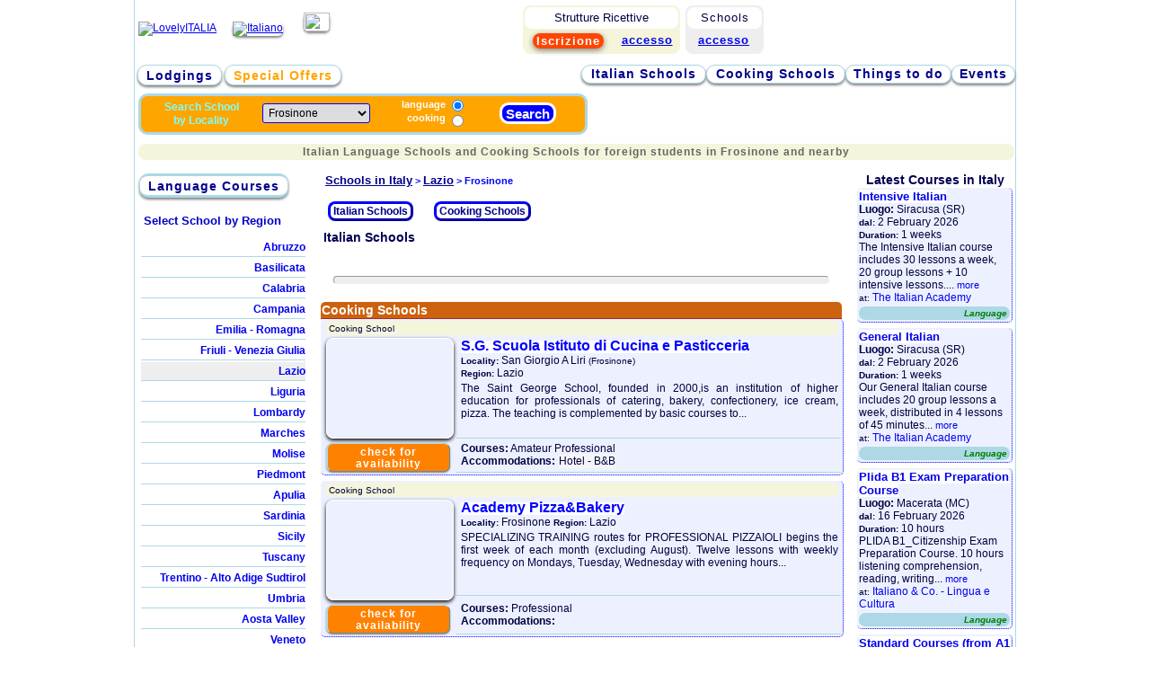

--- FILE ---
content_type: text/html; charset=utf-8
request_url: https://schools.lovelyitalia.com/lazio/frosinone/
body_size: 11694
content:
<!DOCTYPE html>
<html lang="en">
 <head>
  <!-- Google Tag Manager & Consent Mode -->
<script>
    window.dataLayer = window.dataLayer || [];
    function gtag(){dataLayer.push(arguments);}
    
    // 1. Configurazione Consent Mode v2 - Default (TUTTO DENIED)
    gtag('consent', 'default', {
        'ad_storage': 'denied',
        'ad_user_data': 'denied',
        'ad_personalization': 'denied',
        'analytics_storage': 'granted', // da denied a granted
        'functionality_storage': 'granted', // Puoi lasciare granted per funzioni base
        'security_storage': 'granted',
        'wait_for_update': 500 // Indica ai tag di aspettare l'aggiornamento dalla CMP
    });
</script>
<script async src="https://pagead2.googlesyndication.com/pagead/js/adsbygoogle.js?client=ca-pub-7698196596846962" crossorigin="anonymous"></script><script async src="https://www.googletagmanager.com/gtag/js?id=AW-944636111"></script>

<script>
    gtag('js', new Date());
    // Configurazione Google Ads e Analytics    
    gtag('config', 'AW-944636111',{'allow_enhanced_conversions': true});
    gtag('config', 'G-CZY289CJ7E');
</script>

     
 
  <meta http-equiv="Content-Type" content="text/html; charset=utf-8">
  <title>Italian Language Schools and Cooking Schools for foreign students in Frosinone and nearby</title>
  <meta name="description" content="All the Italian Language Schools and Cooking Schools in Italy in Frosinone and near Frosinone">
  
  <link rel="image_src" href="//img.lovelyitalia.com/grafica/logo_quadrato_1200x600.png"/>
  <meta property="og:image" content="//img.lovelyitalia.com/grafica/logo_quadrato_1200x600.png"/>
  

  <meta name=viewport content="width=device-width, initial-scale=1">
  <meta name="google-site-verification" content="JG89_fOYTzNbnVYnBWZDmmdJlUYoL5wNggNgwKCfay4" />
  <link rel="stylesheet" type="text/css" href="//www.lovelyitalia.com/css.css">  
<link rel="alternate" hreflang="it" href="https://scuole.lovelyitalia.it/lazio/frosinone/" title="Italiano" />

  <link rel="shortcut icon" href="https://www.lovelyitalia.com/grafica/faviconli.png">
<link rel="alternate" media="only screen and (max-width: 640px)"
href="https://mschools.lovelyitalia.com/lazio/frosinone/">
      
<script>  
var itcom = 'com';
</script>
    <script src="https://code.jquery.com/jquery-3.7.1.min.js"></script>
  <script src="//www.lovelyitalia.com/inclusioni/js.js"></script>

  <script type="text/javascript" src="https://code.jquery.com/ui/1.13.3/jquery-ui.min.js" ></script>
<script>
  /* Italian initialisation for the jQuery UI date picker plugin. */
/* Written by Apaella (apaella@gmail.com). */
jQuery(function($){
	$.datepicker.regional['it'] = {
		closeText: 'Chiudi',
		prevText: '&#x3c;Prec',
		nextText: 'Succ&#x3e;',
		currentText: 'Oggi',
		monthNames: ['Gennaio','Febbraio','Marzo','Aprile','Maggio','Giugno',
		'Luglio','Agosto','Settembre','Ottobre','Novembre','Dicembre'],
		monthNamesShort: ['Gen','Feb','Mar','Apr','Mag','Giu',
		'Lug','Ago','Set','Ott','Nov','Dic'],
		dayNames: ['Domenica','Luned&#236','Marted&#236','Mercoled&#236','Gioved&#236','Venerd&#236','Sabato'],
		dayNamesShort: ['Dom','Lun','Mar','Mer','Gio','Ven','Sab'],
		dayNamesMin: ['Do','Lu','Ma','Me','Gio','Ve','Sa'],
		dateFormat: 'dd/mm/yy', firstDay: 1,
		isRTL: false};
	$.datepicker.setDefaults($.datepicker.regional['it']);
});
</script>


<script type="text/javascript">
function cambiaimmagine(src)
{
elemento = document.getElementById('immagine');
elemento.src = src;
}

  function assestatesto(valore)
{ 
//valore = document.getElementByID('testalo');
valore.value = valore.value.replace('a\'','Ã ');
valore.value = valore.value.replace('E\'','Ãˆ');
valore.value = valore.value.replace('e\'','Ã¨');
valore.value = valore.value.replace('i\'','Ã¬');
valore.value = valore.value.replace('Ã¬\'','Ã¬');
valore.value = valore.value.replace('o\'','Ã²');
valore.value = valore.value.replace('u\'','Ã¹');
valore.value = valore.value.replace(/(Ã |Ã©|Ã¨|Ãˆ|Ã¬|Ã¬|Ã²|Ã¹)\s*(\w|[Ã |Ã©|Ã¨|Ãˆ|Ã¬|Ã¬|Ã²|Ã¹])/g,"$1 $2");     // mette spazio in casi tipo e'bello --> Ã¨ bello

valore.value = valore.value.replace(/\'\s+/g,"\'");
valore.value = valore.value.replace(/([a-z])([0-9]\.*[0-9])/gi,"$1 $2")
valore.value = valore.value.replace(/([0-9]\.*[0-9])([a-z])/gi,"$1 $2")
valore.value = valore.value.replace(/(\n+\s+)/g,"$1");
valore.value = valore.value.replace(/(a|d)\s*(\.)\s*(c)\s*(\.)/gi,"$1$2$3$4");
valore.value = valore.value.replace(/p\s?\.?\s*zza/i,"Piazza");

//alert(valore.value.replace(/p\.?\s*zza/i,"Piazza"));
return valore;
}  

</script>
<script type="text/javascript">
  window.___gcfg = {lang: 'it'};  

function suggeriscilocalita() {
		
    elemento = document.getElementById('cartellacerca').value;
	if(elemento == ''){
		$('#localitamostra').hide('slow');
		return false;
	}
 	$.get('/boxes/ajaxsuggerisci-localita.php', {cartellacerca: elemento}, 
  function(data) { $('#localitamostra').show(); $('#localitamostra').html(data) } ); 

if (document.getElementById('wait_loc_please'))
{document.getElementById('wait_loc_please').style.display = 'inline';}
if (document.getElementById('click_on_loc'))
{document.getElementById('click_on_loc').style.display = 'none';}		
  
} 

function suggeriscilocalitasstor() {
		
    elemento = document.getElementById('cartellacercasstor').value;
	if(elemento == ''){
		$('#localitamostrasstor').hide('slow');
		return false;
	}
 	$.get('/boxes/ajaxsuggerisci-localita-sstor.php', {cartellacerca: elemento}, 
  function(data) { $('#localitamostrasstor').show(); $('#localitamostrasstor').html(data) } ); 

if (document.getElementById('wait_loc_please_sstor'))
{document.getElementById('wait_loc_please_sstor').style.display = 'inline';}
if (document.getElementById('click_on_loc_sstor'))
{document.getElementById('click_on_loc_sstor').style.display = 'none';}		


} 


function suggeriscilocpagina() {
		
    elementolocpa = document.getElementById('cartellalocpagina').value;
	if(elementolocpa == ''){
		$('#locpaginamostra').hide('slow');
		return false;
	}
 	$.get('/boxes/ajax-suggloc-pagina.php', {cartellalocpagina: elementolocpa}, 
  function(data) { $('#locpaginamostra').show(); $('#locpaginamostra').html(data) } ); 

if (document.getElementById('wait_loc_please_locpagina'))
{document.getElementById('wait_loc_please_locpagina').style.display = 'inline';}
if (document.getElementById('click_on_loc_locpagina'))
{document.getElementById('click_on_loc_locpagina').style.display = 'none';}		
	
} 
  
</script>
<script type="text/javascript">
/*Calendario Jquery*/ 

    $(function() {
        $( "#datainiziosearch, #datafinesearch" ).datepicker({
            defaultDate: "+1w",
            minDate: 0,
              
            onSelect: function( selectedDate ) {
                if(this.id == 'datainiziosearch'){
                  var dateMin = $('#datainiziosearch').datepicker("getDate");
                  var rMin = new Date(dateMin.getFullYear(), dateMin.getMonth(),dateMin.getDate()); 
                //  var rMax = new Date(dateMin.getFullYear(), dateMin.getMonth(),dateMin.getDate()); 
                  $('#datafinesearch').datepicker("option","minDate",rMin);
                  $('#datafinesearch').val("");
                //  $('#datafinesearch').datepicker("option","maxDate",rMax);                    
                                                 }

 var start = $('#datainiziosearch').datepicker('getDate');
    var end   = $('#datafinesearch').datepicker('getDate');
    var days   = (end - start)/1000/60/60/24;
if ( (days > 31) && ($('#datainiziosearch').val() != '') && 
     ($('#datafinesearch').val() != '') )     
{alert("You have chosen a period of time longer than 30 days. Pleas select a maximum period of 30 days");
$('#datainiziosearch').val("");
$('#datafinesearch').val("");
} 
                   
            }
        });
    });   
        
 $(function() {
        $( "#datainiziosstor, #datafinesstor" ).datepicker({
            defaultDate: "+1w",
            minDate: 0,
              
            onSelect: function( selectedDate ) {
                if(this.id == 'datainiziosstor'){
                  var dateMin = $('#datainiziosstor').datepicker("getDate");
                  var rMin = new Date(dateMin.getFullYear(), dateMin.getMonth(),dateMin.getDate()); 
               //   var rMax = new Date(dateMin.getFullYear(), dateMin.getMonth(),dateMin.getDate()); 
                  $('#datafinesstor').datepicker("option","minDate",rMin);
                  $('#datafinesstor').val("");
               //   $('#datafinesstor').datepicker("option","maxDate",rMax);                    
                                                }
var start = $('#datainiziosstor').datepicker('getDate');
    var end   = $('#datafinesstor').datepicker('getDate');
    var days   = (end - start)/1000/60/60/24;
if ( (days > 31) && ($('#datainiziosstor').val() != '') && 
     ($('#datafinesstor').val() != '') ) 
{alert("You have chosen a period of time longer than 30 days. Pleas select a maximum period of 30 days");
$('#datainiziosstor').val("");
$('#datafinesstor').val("");
} 
                
            }
        });        
    });
    
 $(function() {
        $( "#dataarrivo, #datapartenza" ).datepicker({
            defaultDate: "+1w",
            minDate: 0,
              
            onSelect: function( selectedDate ) {
                if(this.id == 'dataarrivo'){
                  var dateMin = $('#dataarrivo').datepicker("getDate");
                  var rMin = new Date(dateMin.getFullYear(), dateMin.getMonth(),dateMin.getDate()); 
               //   var rMax = new Date(dateMin.getFullYear(), dateMin.getMonth(),dateMin.getDate()); 
                  $('#datapartenza').datepicker("option","minDate",rMin);
                  $('#datapartenza').val("");
               //   $('#datafinesstor').datepicker("option","maxDate",rMax);                    
                                           }
var start = $('#dataarrivo').datepicker('getDate');
    var end   = $('#datapartenza').datepicker('getDate');
    var days   = (end - start)/1000/60/60/24;
if ( (days > 31) && ($('#dataarrivo').val() != '') && ($('#datapartenza').val() != '') )   
{alert("You have chosen a period of time longer than 30 days. Pleas select a maximum period of 30 days");
$('#dataarrivo').val("");
$('#datapartenza').val("");
}                                            
                
            }
        });        
    });


 $(function() {
        $( "#dataarrivos, #datapartenzas" ).datepicker({
            defaultDate: "+1w",
            minDate: 0,
              
            onSelect: function( selectedDate ) {
                if(this.id == 'dataarrivos'){
                  var dateMin = $('#dataarrivos').datepicker("getDate");
                  var rMin = new Date(dateMin.getFullYear(), dateMin.getMonth(),dateMin.getDate()); 
               //   var rMax = new Date(dateMin.getFullYear(), dateMin.getMonth(),dateMin.getDate()); 
                  $('#datapartenzas').datepicker("option","minDate",rMin);
                  $('#datapartenzas').val("");
               //   $('#datafinesstor').datepicker("option","maxDate",rMax);                    
                                           }
var start = $('#dataarrivos').datepicker('getDate');
    var end   = $('#datapartenzas').datepicker('getDate');
    var days   = (end - start)/1000/60/60/24;
if ( (days > 31) && ($('#dataarrivos').val() != '') && ($('#datapartenzas').val() != '') )   
{alert("You have chosen a period of time longer than 30 days. Pleas select a maximum period of 30 days");
$('#dataarrivos').val("");
$('#datapartenzas').val("");
}                                            
                
            }
        });        
    });
 
if (document.getElementById('datafine'))
{ 
function validacalendario(){

dataini = document.getElementById('datainizio').value;
datafine = document.getElementById('datafine').value;

var firstValue = dataini.split('/');
var secondValue = datafine.split('/');

 var firstDate=new Date();
 firstDate.setFullYear(firstValue[2],(firstValue[1] - 1 ),firstValue[0]);

 var secondDate=new Date();
 secondDate.setFullYear(secondValue[2],(secondValue[1] - 1 ),secondValue[0]);     

  if (firstDate > secondDate)
  {document.getElementById('datainizio').value = "";
   document.getElementById('datafine').value = "";
   alert("ATTENZIONE!\nData di Inizio successiva a quella di Fine!");
  }

}
} /* fine if campo datafine*/

function clean_field(id){
document.getElementById(id).value = '';
document.getElementById(id).style.color = 'black';
}
</script>
<script>
    $(window).load(function(){
var stickyok = $("#searchstruttureoriz").sticky({ topSpacing: 0 });  
      //aprichiudi('close_horsrch');
      $('#close_horsrch').toggle();
    });
  </script>
          
 </head>
  <body>
  <div id="container">
   <table style="width:750px;">
   <tr><td>
     <DIV id="popbox"></DIV>
  <DIV id="oscura"></DIV>
    <table cellspacing="0" style="min-width:975px;">
   <tr><td width="462" style="vertical-align:middle;">
   <a href="/"><IMG border="0" width="300" src="//img.lovelyitalia.com/grafica/logo.png" alt="LovelyITALIA" 
   
   
   
   ></a>
   
   <div style="display:inline;margin-left:15px;">

  
   <A hreflang="it" href="//scuole.lovelyitalia.it/lazio/frosinone/">
   <IMG style="border:0px;margin-right:20px;margin-bottom:12px;border-radius:6px;
   box-shadow: 0px 2px 3px gray;" width="29" height="21" src="//img.lovelyitalia.com/grafica/italiano.jpg" title="Italiano"></A>
   <A hreflang="en" href="//schools.lovelyitalia.com/lazio/frosinone/" title="English">
   <IMG style="border:0px;margin-bottom:12px;border-radius:6px;box-shadow: 0px 2px 3px gray;"  
   width="29" height="21" src="//img.lovelyitalia.com/grafica/inglese.jpg"></A></div>
   </td><td width="600">
   <table cellspacing="1">
<tr>
 
 <td style="text-align:center;">

<table style="border-radius:8px;background-color:#eee;font-size:11px;
float:right;width:87px;height:54px;">
<tr><td colspan="2" style="border-radius:8px;background-color:white;
font-size:13px;letter-spacing:1px;">
Schools</td></tr>

<td style="padding:0 0 2px 0;letter-spacing:1px;">
<A style="font-weight:bold;font-size:13px;" href="//sc.lovelyitalia.it">accesso</A>
</td></tr>  
</table>  
  
<table style="border-radius:8px;background-color:beige;font-size:13px;
float:right;width:175px;height:54px;margin-right:6px;">
<tr><td colspan="2" style="border-radius:8px;background-color:white;
font-size:13px;">
Strutture Ricettive
</td></tr>
<tr><td style="padding:0 0 0px 0;">
<a style="text-align:center;text-decoration:none;width:232px;
margin-right:3px;background-color:orangered;padding:1px 4px;
border-radius:8px;box-shadow: 0px 2px 6px gray;font-weight:bold;
color:white;font-size:13px;letter-spacing:1px;padding:1px 4px;" 
href="//www.lovelyitalia.com/iscrizione_struttura_ricettiva.php">Iscrizione</a>
</td><td style="padding:0 0 2px 0;letter-spacing:1px;">
<A style="font-weight:bold;font-size:13px;letter-spacing:1px;" href="//st.lovelyitalia.it">accesso</A>
</td></tr>
</table>  
  
</td>      
</tr>
</table>               
   
   
    </td>            
   </tr>
   
     <tr><td colspan="2" style="height:5px;">
   
    <!--  <span class="dicitura">Stay and learn Italian in Italy, Italian Language Schools, Courses, Lodging Deals</span>-->
   </td></tr>
      
   <tr><td style="padding:0px;font-weight:bold;" colspan="2"> 
   

<UL class="menu" style="height:23px;float:left;">


<LI
      
   ><A href="//www.lovelyitalia.com/">Lodgings</A></LI>
   
   
   <LI id="pulsoffmenu" style="margin-left:3px;" 
   ><A href="//www.lovelyitalia.com/offers/">Special Offers</A></LI>
</UL>

<UL class="menu" style="height:23px;float:right;margin-right:4px;margin-top:2px;">   
   <LI
       style="padding:0 4px;"><A align="center" href="//schools.lovelyitalia.com">Italian Schools</A></LI>

   <LI 
       style="padding:0 4px;\"><A align="center" href="//schools.lovelyitalia.com/cooking/">Cooking Schools</A></LI>

   <LI
      style="padding:0 2px;"><A href="//www.lovelyitalia.com/things-to-do/">Things to do</A></LI>

   <LI
      style="padding:0 2px;"><A href="//events.lovelyitalia.com">Events</A></LI>
   
   </UL>
   
<div style="cleart:both;"></div>
   </td></tr>
   
     
   <tr><td colspan="3">

    <table style="padding:1px 0 0 0;margin:0px;" cellspacing="0">
    <tr><td style="padding:0px;margin:0px;
        height:55px;
        ">  
         <script language="javascript">
function valids(moduloid)
	{
  modulo = document.getElementById(moduloid);
	/*
  if( (modulo.psigla.value == '-') && (modulo.online.checked == false) )
  {alert("Please select a locality\nor\ncheck -Online Courses- if you are looking for online courses."); seleziona(modulo.provincia); return false}		
  if( (modulo.psigla.value != '-') && (modulo.online.checked == true) )
  {alert("Please select:\na -Locality- if you'are looking for courses in Italy\nor\ncheck -Online Courses- if you are looking for online courses."); seleziona(modulo.provincia); return false}		
  */
  if(modulo.psigla.value == '-')
  {alert("Please select a locality"); seleziona(modulo.provincia); return false}		
  
  if ( (modulo.tipolinguacucina[0].checked == false) && (modulo.tipolinguacucina[1].checked == false) )
  {alert("Please select:\nLanguage\nor\nCooking School."); return false}		
  
  return true;
	}
</script>
 <div style="width:500px;height:40px;margin-top:0px;
  ">            
 <form method="post" action="#" style="padding:0px 4px 2px 4px;
 border:3px solid lightblue;border-radius:10px;background-color:orange;
 font-weight:bold;color:darkblue;font-size:12px;" id="searchcourse" enctype="multipart/form-data">
 <!--Search Italian language courses in Italy-->
 <table style="width:465px;padding:0px;margin:0px;">
 <tr><td width="120" style="text-align:center;vertical-align:middle;
 background-color:lightorange;border-radius:10px;color:#7FFFFF;">
 <span style="vertical-align:middle;">Search School<br />by Locality</span>
 </td><td width="100">  
 <select name="psigla" id="psiglasearch" style="width:120px;vertical-align:middle;">
 <option value="-">-</option>
 91 <option value="AG"
  >Agrigento</option><br />
  <option value="AL"
  >Alessandria</option><br />
  <option value="AN"
  >Ancona</option><br />
  <option value="AO"
  >Aosta</option><br />
  <option value="AQ"
  >Aquila</option><br />
  <option value="AR"
  >Arezzo</option><br />
  <option value="AP"
  >Ascoli-Piceno</option><br />
  <option value="AT"
  >Asti</option><br />
  <option value="AV"
  >Avellino</option><br />
  <option value="BA"
  >Bari</option><br />
  <option value="BT"
  >Barletta Andria Trani</option><br />
  <option value="BL"
  >Belluno</option><br />
  <option value="BI"
  >Biella</option><br />
  <option value="BO"
  >Bologna</option><br />
  <option value="BS"
  >Brescia</option><br />
  <option value="BR"
  >Brindisi</option><br />
  <option value="CA"
  >Cagliari</option><br />
  <option value="CL"
  >Caltanisetta</option><br />
  <option value="CE"
  >Caserta</option><br />
  <option value="CT"
  >Catania</option><br />
  <option value="CH"
  >Chieti</option><br />
  <option value="CO"
  >Como</option><br />
  <option value="CS"
  >Cosenza</option><br />
  <option value="CR"
  >Cremona</option><br />
  <option value="CN"
  >Cuneo</option><br />
  <option value="FM"
  >Fermo</option><br />
  <option value="FE"
  >Ferrara</option><br />
  <option value="FI"
  >Florence</option><br />
  <option value="FG"
  >Foggia</option><br />
  <option value="FC"
  >Forli-Cesena</option><br />
  <option value="FR"
 selected="selected" >Frosinone</option><br />
  <option value="GE"
  >Genoa</option><br />
  <option value="GR"
  >Grosseto</option><br />
  <option value="IM"
  >Imperia</option><br />
  <option value="IS"
  >Isernia</option><br />
  <option value="SP"
  >La-Spezia</option><br />
  <option value="LT"
  >Latina</option><br />
  <option value="LE"
  >Lecce</option><br />
  <option value="LC"
  >Lecco</option><br />
  <option value="LI"
  >Leghorn</option><br />
  <option value="LU"
  >Lucca</option><br />
  <option value="MC"
  >Macerata</option><br />
  <option value="MN"
  >Mantova</option><br />
  <option value="MT"
  >Matera</option><br />
  <option value="ME"
  >Messina</option><br />
  <option value="MI"
  >Milan</option><br />
  <option value="MO"
  >Modena</option><br />
  <option value="MB"
  >Monza e Brianza</option><br />
  <option value="NA"
  >Naples</option><br />
  <option value="NO"
  >Novara</option><br />
  <option value="OT"
  >Olbia Tempio</option><br />
  <option value="OR"
  >Oristano</option><br />
  <option value="PD"
  >Padova</option><br />
  <option value="PA"
  >Palermo</option><br />
  <option value="PR"
  >Parma</option><br />
  <option value="PV"
  >Pavia</option><br />
  <option value="PG"
  >Perugia</option><br />
  <option value="PU"
  >Pesaro-Urbino</option><br />
  <option value="PE"
  >Pescara</option><br />
  <option value="PI"
  >Pisa</option><br />
  <option value="PT"
  >Pistoia</option><br />
  <option value="PN"
  >Pordenone</option><br />
  <option value="PO"
  >Prato</option><br />
  <option value="RG"
  >Ragusa</option><br />
  <option value="RA"
  >Ravenna</option><br />
  <option value="RC"
  >Reggio-Calabria</option><br />
  <option value="RE"
  >Reggio-Emilia</option><br />
  <option value="RI"
  >Rieti</option><br />
  <option value="RN"
  >Rimini</option><br />
  <option value="RM"
  >Rome</option><br />
  <option value="RO"
  >Rovigo</option><br />
  <option value="SA"
  >Salerno</option><br />
  <option value="SS"
  >Sassari</option><br />
  <option value="SI"
  >Siena</option><br />
  <option value="SR"
  >Siracusa</option><br />
  <option value="SO"
  >Sondrio</option><br />
  <option value="TA"
  >Taranto</option><br />
  <option value="TE"
  >Teramo</option><br />
  <option value="TR"
  >Terni</option><br />
  <option value="TP"
  >Trapani</option><br />
  <option value="TV"
  >Treviso</option><br />
  <option value="TO"
  >Turin</option><br />
  <option value="UD"
  >Udine</option><br />
  <option value="VA"
  >Varese</option><br />
  <option value="VE"
  >Venice</option><br />
  <option value="VB"
  >Verbania</option><br />
  <option value="VC"
  >Vercelli</option><br />
  <option value="VR"
  >Verona</option><br />
  <option value="VV"
  >Vibo-Valentia</option><br />
  <option value="VI"
  >Vicenza</option><br />
  <option value="VT"
  >Viterbo</option><br />
  </select>
 </td><td valign="middle" style="border-radius:10px;width:100px;text-align:right;"> 
  <input type="hidden" name="sorgentec" value="mod_search"> 
<!--
 <span style="vertical-align:middle;color:white;font-weight:bold;font-size:16px;">OR</span> 
 </td><td valign="middle" width="25" style="color:white;"> 
-->
 <span style="font-size:11px;color:white;">
 <div style="margin:0px;">
 language
 <input type="radio" style="margin-top:0px;margin-bottom:0px;vertical-align:middle;
 border:0px;" name="tipolinguacucina" value="lingua"
  checked="checked"
  ><br />
 </div>
 <div style="margin:0px;">
 cooking
 <input type="radio" style="margin-bottom:0px;vertical-align:middle;border:0px;" name="tipolinguacucina" value="cucina"
  >
 </div>
 </span>
<!--  
 <input type="checkbox" name="online" value="Y" onClick="javascript:document.getElementByTagName.psigla.value = '-';"> 
 </td><td valign="middle" style="background-color:lightorange;border-radius:10px;color:#7FFFFF;">
 OnLine Courses
--> 
 </td><td style="text-align:right;min-width:80px;">
 <script>
 function evidenzia(){
 document.getElementById('snd').style.backgroundColor = "darkblue";
 }
 function normalizza(){
 document.getElementById('snd').style.backgroundColor = "blue";
 } 
 </script>
 <input type="button" name="snd" id="snd" class="pulsante" 
 style="border-radius:10px;background-color:blue;border:3px solid white;"
  onClick="if(valids($(this).closest('form').attr('id'))) {mostrabox('513','477','...attendere...');
  $.post( '/boxes/box_search.php', $('#searchcourse').serialize(), function(data)
  { mostrabox('511','457',data) }) }" onmouseover="evidenzia();" onmouseout="normalizza();" value="Search"> 
 </td></tr>
 </table>    
 </form>
 </div>              
     </td></tr>
     <tr>
     <td style="padding:0px;margin:0px;min-width:975px;width:975px;">                      

<center>
<h2 style="margin:8px 0 4px 0;padding:2px 0 2px 0;font-size:12px;
letter-spacing:1px;font-weight:700;color:#666;background-color:#f5f5dc;border-radius:8px;">Italian Language Schools and Cooking Schools for foreign students in Frosinone and nearby</h2>
</center>
   
</td></tr>
<tr><td style="min-height:0px;text-align:right;">

</td></tr>
     </table>    
    </td></tr>
         
   </TABLE>
   
   
   </td></tr>
   <tr><td colspan="2">
    <table>
    <tr><td id="sinistra">
    <ul class="menu" style="margin-bottom:15px;">
   <LI 
      style="border-top : 3px solid lightblue;border-bottom : 3px solid lightblue;">
   
<A href="//schools.lovelyitalia.com/courses/">Language Courses</A>
</LI>
</ul>
<br />
               
   
   <div class="tabella" style="max-width:200px;margin-top:30px;">


<div class="tabella" style="min-height:0px;min-width:195px;">   




 
<h3>Select School by Region 
</h3>               
<table style="min-width:195px;width:195px;font-weight:bold;margin-top:10px;margin-bottom:30px;text-align:right;padding-right:5px;">       
    
     
<tr><td style="padding:0;"> 
    <a class="menulaterale  
" style="line-height:20px;font-size:12px;display:block;width:183px;"       
    href="//schools.lovelyitalia.com/abruzzo/" alt="Abruzzo">Abruzzo</a>
    <!--
                                -->
</td></tr>

   
<tr><td style="padding:0;"> 
    <a class="menulaterale  
" style="line-height:20px;font-size:12px;display:block;width:183px;"       
    href="//schools.lovelyitalia.com/basilicata/" alt="Basilicata">Basilicata</a>
    <!--
                                -->
</td></tr>

   
<tr><td style="padding:0;"> 
    <a class="menulaterale  
" style="line-height:20px;font-size:12px;display:block;width:183px;"       
    href="//schools.lovelyitalia.com/calabria/" alt="Calabria">Calabria</a>
    <!--
                                -->
</td></tr>

   
<tr><td style="padding:0;"> 
    <a class="menulaterale  
" style="line-height:20px;font-size:12px;display:block;width:183px;"       
    href="//schools.lovelyitalia.com/campania/" alt="Campania">Campania</a>
    <!--
    <span style="font-size:10px;color:blue;">(Naples, Amalfi)</span>                            -->
</td></tr>

   
<tr><td style="padding:0;"> 
    <a class="menulaterale  
" style="line-height:20px;font-size:12px;display:block;width:183px;"       
    href="//schools.lovelyitalia.com/emilia-romagna/" alt="Emilia - Romagna">Emilia - Romagna</a>
    <!--
                                -->
</td></tr>

   
<tr><td style="padding:0;"> 
    <a class="menulaterale  
" style="line-height:20px;font-size:12px;display:block;width:183px;"       
    href="//schools.lovelyitalia.com/friuli-venezia-giulia/" alt="Friuli - Venezia Giulia">Friuli - Venezia Giulia</a>
    <!--
                                -->
</td></tr>

   
<tr><td style="padding:0;"> 
    <a class="menulaterale  
   linkmenuattivo
   " style="line-height:20px;font-size:12px;display:block;width:183px;"       
    href="//schools.lovelyitalia.com/lazio/" alt="Lazio">Lazio</a>
    <!--
        <span style="font-size:10px;color:blue;">(Rome)</span>                        -->
</td></tr>

   
<tr><td style="padding:0;"> 
    <a class="menulaterale  
" style="line-height:20px;font-size:12px;display:block;width:183px;"       
    href="//schools.lovelyitalia.com/liguria/" alt="Liguria">Liguria</a>
    <!--
            <span style="font-size:10px;color:blue;">(Genoa)</span>                    -->
</td></tr>

   
<tr><td style="padding:0;"> 
    <a class="menulaterale  
" style="line-height:20px;font-size:12px;display:block;width:183px;"       
    href="//schools.lovelyitalia.com/lombardy/" alt="Lombardy">Lombardy</a>
    <!--
                <span style="font-size:10px;color:blue;">(Milan)</span>                -->
</td></tr>

   
<tr><td style="padding:0;"> 
    <a class="menulaterale  
" style="line-height:20px;font-size:12px;display:block;width:183px;"       
    href="//schools.lovelyitalia.com/marches/" alt="Marches">Marches</a>
    <!--
                                -->
</td></tr>

   
<tr><td style="padding:0;"> 
    <a class="menulaterale  
" style="line-height:20px;font-size:12px;display:block;width:183px;"       
    href="//schools.lovelyitalia.com/molise/" alt="Molise">Molise</a>
    <!--
                                -->
</td></tr>

   
<tr><td style="padding:0;"> 
    <a class="menulaterale  
" style="line-height:20px;font-size:12px;display:block;width:183px;"       
    href="//schools.lovelyitalia.com/piedmont/" alt="Piedmont">Piedmont</a>
    <!--
                    <span style="font-size:10px;color:blue;">(Turin)</span>            -->
</td></tr>

   
<tr><td style="padding:0;"> 
    <a class="menulaterale  
" style="line-height:20px;font-size:12px;display:block;width:183px;"       
    href="//schools.lovelyitalia.com/apulia/" alt="Apulia">Apulia</a>
    <!--
                                -->
</td></tr>

   
<tr><td style="padding:0;"> 
    <a class="menulaterale  
" style="line-height:20px;font-size:12px;display:block;width:183px;"       
    href="//schools.lovelyitalia.com/sardinia/" alt="Sardinia">Sardinia</a>
    <!--
                                -->
</td></tr>

   
<tr><td style="padding:0;"> 
    <a class="menulaterale  
" style="line-height:20px;font-size:12px;display:block;width:183px;"       
    href="//schools.lovelyitalia.com/sicily/" alt="Sicily">Sicily</a>
    <!--
                                -->
</td></tr>

   
<tr><td style="padding:0;"> 
    <a class="menulaterale  
" style="line-height:20px;font-size:12px;display:block;width:183px;"       
    href="//schools.lovelyitalia.com/tuscany/" alt="Tuscany">Tuscany</a>
    <!--
                        <span style="font-size:10px;color:blue;">(Florence, Siena)</span>        -->
</td></tr>

   
<tr><td style="padding:0;"> 
    <a class="menulaterale  
" style="line-height:20px;font-size:12px;display:block;width:183px;"       
    href="//schools.lovelyitalia.com/trentino-alto-adige-sudtirol/" alt="Trentino - Alto Adige Sudtirol">Trentino - Alto Adige Sudtirol</a>
    <!--
                                -->
</td></tr>

   
<tr><td style="padding:0;"> 
    <a class="menulaterale  
" style="line-height:20px;font-size:12px;display:block;width:183px;"       
    href="//schools.lovelyitalia.com/umbria/" alt="Umbria">Umbria</a>
    <!--
                                -->
</td></tr>

   
<tr><td style="padding:0;"> 
    <a class="menulaterale  
" style="line-height:20px;font-size:12px;display:block;width:183px;"       
    href="//schools.lovelyitalia.com/aosta-valley/" alt="Aosta Valley">Aosta Valley</a>
    <!--
                                -->
</td></tr>

   
<tr><td style="padding:0;"> 
    <a class="menulaterale  
" style="line-height:20px;font-size:12px;display:block;width:183px;"       
    href="//schools.lovelyitalia.com/veneto/" alt="Veneto">Veneto</a>
    <!--
                            <span style="font-size:10px;color:blue;">(Venice)</span>    -->
</td></tr>

    </table>
 
<hr style="margin:15px 0;border-radius:10px;border:4px solid lightblue;width:180px;" />


<center>
   
</center>
   </div>     
   
   
    
   <h2 style="max-width:195px;">
      Latest Italian Schools   
      </h2>
      
   

   

   
   <table cellspacing="0" style="width:195px;" class="visualizzatorescuoleside">
   
   <tr><td colspan="2" style="text-align:center;">
      <span style="font-style:italic;font-weight:bold;color:red;background-color:white;"><a href="//schools.lovelyitalia.com/school/885/wall-street-institute-bari/" >Wall Street Institute Bari</a></span><br>
      </td></tr>
   <tr><td width="90">    
   <img style="margin:2px 0px 0px 4px;width:80px;" src="https://img.lovelyitalia.com/immagini_scuole/80x70/sc-885-1346777234.jpg">
   </td><td style="padding-right:5px;padding-top:5px;vertical-align:center;">

   
   <span style="font-size:10px;">
   <strong>Locality:</strong>
   <i>Bari</i>
    <br />
   <strong>Region:</strong>
   <i>Apulia</i>
   </span>
   
      <span style="float:right;font-size:10px;font-weight:bold;text-align:center;font-weight:bold:color:white;border-radius:5px;padding:2px;border:2px solid green;margin:1px 0;">  
   Online Courses<br />    
   <a href="" onClick="mostrabox('320','342','apertura in corso...'); $.get('/boxes/boxSC_contatto.php', {sid:'885', sorgentec:'visualL_/lazio/frosinone/'}, function(data){mostrabox('320','342',data) }); return false;">Info</a>
   </span>
      </td>
   </tr>
   <tr><td colspan="2" style="font-size:10px;padding:1px 5px 4px 5px;">

   
   <b>Courses:</b> 
   Italian Language<br>
   <b>Accommodations:</b> 
   <span style="font-size:10px;">
      </span>
   </td></tr>
   </table>
   
   

   

   
   <table cellspacing="0" style="width:195px;" class="visualizzatorescuoleside">
   
   <tr><td colspan="2" style="text-align:center;">
      <span style="font-style:italic;font-weight:bold;color:red;background-color:white;"><a href="//schools.lovelyitalia.com/school/1132/bertrand-russell-school/" >BERTRAND RUSSELL SCHOOL</a></span><br>
      </td></tr>
   <tr><td width="90">    
   <img style="margin:2px 0px 0px 4px;width:80px;" src="https://img.lovelyitalia.com/immagini_scuole/80x70/sc-1132-1686668785.jpg">
   </td><td style="padding-right:5px;padding-top:5px;vertical-align:center;">

   
   <span style="font-size:10px;">
   <strong>Locality:</strong>
   <i>Padova</i>
    <br />
   <strong>Region:</strong>
   <i>Veneto</i>
   </span>
   
      <span style="float:right;font-size:10px;font-weight:bold;text-align:center;font-weight:bold:color:white;border-radius:5px;padding:2px;border:2px solid green;margin:1px 0;">  
   Online Courses<br />    
   <a href="" onClick="mostrabox('320','342','apertura in corso...'); $.get('/boxes/boxSC_contatto.php', {sid:'1132', sorgentec:'visualL_/lazio/frosinone/'}, function(data){mostrabox('320','342',data) }); return false;">Info</a>
   </span>
      </td>
   </tr>
   <tr><td colspan="2" style="font-size:10px;padding:1px 5px 4px 5px;">

   
   <b>Courses:</b> 
   Italian Language, Cooking<br>
   <b>Accommodations:</b> 
   <span style="font-size:10px;">
   <span style="border-radius:3px;padding:1px;background-color:#F5F5F7;">Host Family</span> <span style="border-radius:3px;padding:1px;background-color:#F5F5F7;">Apartment</span> <span style="border-radius:3px;padding:1px;background-color:#F5F5F7;">Hotel - B&B</span>   </span>
   </td></tr>
   </table>
   
   

   

   
   <table cellspacing="0" style="width:195px;" class="visualizzatorescuoleside">
   
   <tr><td colspan="2" style="text-align:center;">
      <span style="font-style:italic;font-weight:bold;color:red;background-color:white;"><a href="//schools.lovelyitalia.com/school/2049/academya-lingue/" >Academya Lingue</a></span><br>
      </td></tr>
   <tr><td width="90">    
   <img style="margin:2px 0px 0px 4px;width:80px;" src="https://img.lovelyitalia.com/immagini_scuole/80x70/sc-2049-1512914280.jpg">
   </td><td style="padding-right:5px;padding-top:5px;vertical-align:center;">

   
   <span style="font-size:10px;">
   <strong>Locality:</strong>
   <i>Bologna</i>
    <br />
   <strong>Region:</strong>
   <i>Emilia - Romagna</i>
   </span>
   
      <span style="float:right;font-size:10px;font-weight:bold;text-align:center;font-weight:bold:color:white;border-radius:5px;padding:2px;border:2px solid green;margin:1px 0;">  
   Online Courses<br />    
   <a href="" onClick="mostrabox('320','342','apertura in corso...'); $.get('/boxes/boxSC_contatto.php', {sid:'2049', sorgentec:'visualL_/lazio/frosinone/'}, function(data){mostrabox('320','342',data) }); return false;">Info</a>
   </span>
      </td>
   </tr>
   <tr><td colspan="2" style="font-size:10px;padding:1px 5px 4px 5px;">

   
   <b>Courses:</b> 
   Italian Language, Cooking<br>
   <b>Accommodations:</b> 
   <span style="font-size:10px;">
   <span style="border-radius:3px;padding:1px;background-color:#F5F5F7;">Host Family</span> <span style="border-radius:3px;padding:1px;background-color:#F5F5F7;">Apartment</span> <span style="border-radius:3px;padding:1px;background-color:#F5F5F7;">Hotel - B&B</span>   </span>
   </td></tr>
   </table>
      
   </div>
               
            
   <div class="tabella" style="max-width:200px;" align="center">
         


     
   <h2 style="text-align:center;max-width:195px;">Accommodations in Frosinone</h2>

   
   
   
   
       
<table cellspacing="0" class="visualizzatorestruttureside" style="width:195px;padding:5px;background-color:#FCFBE9;">
   <tr><td colspan="2" style="vertical-align:top;">   
      <span style="letter-spacing:1px;font-weight:bold;color:blue;"><a style="font-size:13px;color:#0004F1;" href="//www.lovelyitalia.com/accommodations/7714/agriturismo-cisogna/" >Agriturismo Cisogna</a></span><br>
      </td></tr>
   <tr><td>
   
   
   <a border="0" style="text-decoration:none;" href="//www.lovelyitalia.com/accommodations/7714/agriturismo-cisogna/" >
   <div style="box-shadow: 0px 2px 4px black;width:80px;height:70px;border:1px solid white;border-radius:8px;background-image:url('//img.lovelyitalia.com/immagini_strutture/80x70/st-7714-1339602792.jpg');background-repeat:no-repeat;background-position: center;text-align:center;margin-bottom:6px;">
        </div>
   </a>
   </td><td style="padding-left:6px;">
   <span style="font-size:10px;">
   Locality:
   <b>Anagni</b>
      (Frosinone)
    <br />
   Region:
   <b>Lazio</b>
   </span>
   </td></tr>
   <tr><td colspan="2">

      <div style="border-radius:8px;font-weight:bold;font-size:10px;
   background-color:#ECFFEE;padding:0 4px;text-align:left;color:darkblue;height:12px;margin:0 5px;">
   farm house   </div>
   
   </td></tr>
   <tr><td colspan="2">
   
      
   
   </td></tr>
   
   </table>   
   
   
      
   
       
<table cellspacing="0" class="visualizzatorestruttureside" style="width:195px;padding:5px;background-color:#FCFBE9;">
   <tr><td colspan="2" style="vertical-align:top;">   
      <span style="letter-spacing:1px;font-weight:bold;color:blue;"><a style="font-size:13px;color:#0004F1;" href="//www.lovelyitalia.com/accommodations/152533/la-preta-nera/" >La Preta Nera</a></span><br>
      </td></tr>
   <tr><td>
   
   
   <a border="0" style="text-decoration:none;" href="//www.lovelyitalia.com/accommodations/152533/la-preta-nera/" >
   <div style="box-shadow: 0px 2px 4px black;width:80px;height:70px;border:1px solid white;border-radius:8px;background-image:url('//img.lovelyitalia.com/immagini_strutture/80x70/st-152533-1602181136.jpg');background-repeat:no-repeat;background-position: center;text-align:center;margin-bottom:6px;">
        </div>
   </a>
   </td><td style="padding-left:6px;">
   <span style="font-size:10px;">
   Locality:
   <b>Giuliano Di Roma</b>
      (Frosinone)
    <br />
   Region:
   <b>Lazio</b>
   </span>
   </td></tr>
   <tr><td colspan="2">

      <div style="border-radius:8px;font-weight:bold;font-size:10px;
   background-color:#ECFFEE;padding:0 4px;text-align:left;color:darkblue;height:12px;margin:0 5px;">
   bed and breakfast   </div>
   
   </td></tr>
   <tr><td colspan="2">
   
      
   
   </td></tr>
   
   </table>   
   
   
      
   
       
<table cellspacing="0" class="visualizzatorestruttureside" style="width:195px;padding:5px;background-color:#FCFBE9;">
   <tr><td colspan="2" style="vertical-align:top;">   
      <span style="letter-spacing:1px;font-weight:bold;color:blue;"><a style="font-size:13px;color:#0004F1;" href="//www.lovelyitalia.com/accommodations/64298/hotel-marconi/" >Hotel Marconi</a></span><br>
      </td></tr>
   <tr><td>
   
   
   <a border="0" style="text-decoration:none;" href="//www.lovelyitalia.com/accommodations/64298/hotel-marconi/" >
   <div style="box-shadow: 0px 2px 4px black;width:80px;height:70px;border:1px solid white;border-radius:8px;background-image:url('//img.lovelyitalia.com/immagini_strutture/80x70/st-64298-1656145770.jpg');background-repeat:no-repeat;background-position: center;text-align:center;margin-bottom:6px;">
        </div>
   </a>
   </td><td style="padding-left:6px;">
   <span style="font-size:10px;">
   Locality:
   <b>Fiuggi</b>
      (Frosinone)
    <br />
   Region:
   <b>Lazio</b>
   </span>
   </td></tr>
   <tr><td colspan="2">

      <div style="border-radius:8px;font-weight:bold;font-size:10px;
   background-color:#ECFFEE;padding:0 4px;text-align:left;color:darkblue;height:12px;margin:0 5px;">
   3 star hotel   </div>
   
   </td></tr>
   <tr><td colspan="2">
   
      
   
   </td></tr>
   
   </table>   
   
   
      
   
       
<table cellspacing="0" class="visualizzatorestruttureside" style="width:195px;padding:5px;background-color:#FCFBE9;">
   <tr><td colspan="2" style="vertical-align:top;">   
      <span style="letter-spacing:1px;font-weight:bold;color:blue;"><a style="font-size:13px;color:#0004F1;" href="//www.lovelyitalia.com/accommodations/36179/case-vacanza-il-corso/" >Case Vacanza "il Corso"</a></span><br>
      </td></tr>
   <tr><td>
   
   
   <a border="0" style="text-decoration:none;" href="//www.lovelyitalia.com/accommodations/36179/case-vacanza-il-corso/" >
   <div style="box-shadow: 0px 2px 4px black;width:80px;height:70px;border:1px solid white;border-radius:8px;background-image:url('//img.lovelyitalia.com/immagini_strutture/80x70/st-36179-1375179240.jpg');background-repeat:no-repeat;background-position: center;text-align:center;margin-bottom:6px;">
        </div>
   </a>
   </td><td style="padding-left:6px;">
   <span style="font-size:10px;">
   Locality:
   <b>Fiuggi</b>
      (Frosinone)
    <br />
   Region:
   <b>Lazio</b>
   </span>
   </td></tr>
   <tr><td colspan="2">

      <div style="border-radius:8px;font-weight:bold;font-size:10px;
   background-color:#ECFFEE;padding:0 4px;text-align:left;color:darkblue;height:12px;margin:0 5px;">
   holiday home   </div>
   
   </td></tr>
   <tr><td colspan="2">
   
      
   
   </td></tr>
   
   </table>   
   
   
      
   
       
<table cellspacing="0" class="visualizzatorestruttureside" style="width:195px;padding:5px;background-color:#FCFBE9;">
   <tr><td colspan="2" style="vertical-align:top;">   
      <span style="letter-spacing:1px;font-weight:bold;color:blue;"><a style="font-size:13px;color:#0004F1;" href="//www.lovelyitalia.com/accommodations/31221/il-cactus/" >Il Cactus</a></span><br>
      </td></tr>
   <tr><td>
   
   
   <a border="0" style="text-decoration:none;" href="//www.lovelyitalia.com/accommodations/31221/il-cactus/" >
   <div style="box-shadow: 0px 2px 4px black;width:80px;height:70px;border:1px solid white;border-radius:8px;background-image:url('//img.lovelyitalia.com/immagini_strutture/80x70/st-31221-1367838513.jpg');background-repeat:no-repeat;background-position: center;text-align:center;margin-bottom:6px;">
        </div>
   </a>
   </td><td style="padding-left:6px;">
   <span style="font-size:10px;">
   Locality:
   <b>Arce</b>
      (Frosinone)
    <br />
   Region:
   <b>Lazio</b>
   </span>
   </td></tr>
   <tr><td colspan="2">

      <div style="border-radius:8px;font-weight:bold;font-size:10px;
   background-color:#ECFFEE;padding:0 4px;text-align:left;color:darkblue;height:12px;margin:0 5px;">
   bed and breakfast   </div>
   
   </td></tr>
   <tr><td colspan="2">
   
      
   
   </td></tr>
   
   </table>   
   
   
      </div>
    
       </td>
    <td id="centro">
    <!--<h2
    style="font-size:13px;"    >Italian Language Schools and Cooking Schools for foreign students in Frosinone and nearby</h2>    
    <h2>Italian Schools in Frosinone</h2>-->
    <div class="tabella" style="margin-left:0px;width:580px;max-width:580px;">
    
    <div id="breadcrumb">
      
          <style>
          ol li {display:inline;}
          ol {margin:0 0 0 -38px;}          
          </style>          

    <ol itemscope itemtype="https://schema.org/BreadcrumbList">    
    <li itemprop="itemListElement" itemscope 
          itemtype="https://schema.org/ListItem">    <a itemprop="item" href="/"> 
    <span itemprop="name">Schools in Italy</span></a> 
    <meta itemprop="position" content="1" />
    </li>    >
    <li itemprop="itemListElement" itemscope 
          itemtype="https://schema.org/ListItem">    <a itemprop="item" href="/lazio/">
    <span itemprop="name">Lazio</span></a> 
    <meta itemprop="position" content="2" />
    </li>    >
    <li>Frosinone</li>
    </ol>    </div>
    
    <div style="clear:both;"></div>
     
    <center>
    <table style="width:570px;margin-top:15px;margin-bottom:10px;">
    <tr><td>
    <a href="#language" class="similh2" style="font-weight:bold;border-radius:8px;border:3px outset blue;text-decoration:none;font-size:12px;">Italian Schools</a>
                   
    <a href="/cooking/lazio/" class="similh2" style="margin-left:20px;font-weight:bold;border-radius:8px;border:3px outset blue;text-decoration:none;font-size:12px;">Cooking Schools</a>
    </td></tr>
    </table>
    </center>
<span id="language"></span>    
<h2>Italian Schools</h2>
   
</div>    
<br /><br />
 
<hr style="background-color:#eee;width:550px;height:7px;border-radius:10px;">
<span id="cooking"></span>
<h2 class="h2cucina" style="margin-top:20px;">Cooking Schools</h2>
                                  
   <table class="visualizzatorescuole" style="width:570px;min-width:570px;min-height:140px;height:140px;text-lign:justify;" >
   <tr style="background-color:beige;height:10px;padding:0px;margin:0px;"><td colspan="2" style="border-radius:18px;">
   <span style="margin-left:3px;font-size:10px;">Cooking School</span>
   </td></tr>
   <tr>
   <td align="center" style="width:140px;vertical-align:top;text-align:center;"
   rowspan="2">
     
   <a style="font-size:9px;" href="//schools.lovelyitalia.com/school/1887/sg-scuola-istituto-di-cucina-e-pasticceria/">   
   <div style="box-shadow: 0px 2px 4px black;min-width:140px;min-height:110px;border:1px solid white;border-radius:8px;background-image:url('//img.lovelyitalia.com/immagini_scuole/140x110/sc-1887-1489480083.jpg');text-align:center;">
      </div>
   </a>
   <div style="margin-top:5px;">
<a class="pulsante_vis_st" style="background:#FF8100;line-height:13px;font-size:14px;letter-spacing:1px;
color:white;text-decoration:none;display:block;" href="" onClick="mostrabox('320','342','apertura in corso...'); $.get('/boxes/boxSC_contatto.php', {sid:'1887', provincia_multi_sede: '' , sorgentec:'visualL_/lazio/frosinone/'}, function(data){mostrabox('320','342',data) }); return false;">
<small style="text-align:center;">check for availability</small></a>
   </div>
   </td><td style="padding-left:5px;vertical-align:top;text-align:left;min-width:420px;width:420px;">
      <span style="font-weight:bold;background-color:white;"><a style="font-size:16px;" href="//schools.lovelyitalia.com/school/1887/sg-scuola-istituto-di-cucina-e-pasticceria/">S.G. Scuola  Istituto di Cucina e Pasticceria</a></span><br>
                  
               
               
   <span style="font-size:10px;">
   <strong>Locality:</strong> 
   <span style="font-size:12px;">San Giorgio A Liri</span> 
      (Frosinone) <br />
      <strong>Region:</strong> 
   <span style="font-size:12px;">Lazio</span>
   </span>

 
  
   <br />
   
   <!-- San Giorgio a Liri (FR) <br> -->
   
<p>The Saint George School, founded in 2000,is an institution of higher education for professionals of catering, bakery, confectionery, ice cream, pizza. The teaching is complemented by basic courses to...</p>
   </td></tr>
   <tr><td colspan="2" style="padding-left:5px;border-top:1px solid lightblue;border-bottom:1px solid lightblue;">
   <div style="float:left;margin:1px 0;border-radius:6px;">
   <b>Courses:</b>  Amateur Professional<br>
   <b>Accommodations:</b> 
   <span style="border-radius:3px;padding:1px;background-color:#F5F5F7;">Hotel - B&B</span>   
   </div>
      
   </td></tr>
      
   </table>
                               
   <table class="visualizzatorescuole" style="width:570px;min-width:570px;min-height:140px;height:140px;text-lign:justify;" >
   <tr style="background-color:beige;height:10px;padding:0px;margin:0px;"><td colspan="2" style="border-radius:18px;">
   <span style="margin-left:3px;font-size:10px;">Cooking School</span>
   </td></tr>
   <tr>
   <td align="center" style="width:140px;vertical-align:top;text-align:center;"
   rowspan="2">
     
   <a style="font-size:9px;" href="//schools.lovelyitalia.com/school/2451/masters-pizza-universita-del-gusto/">   
   <div style="box-shadow: 0px 2px 4px black;min-width:140px;min-height:110px;border:1px solid white;border-radius:8px;background-image:url('//img.lovelyitalia.com/immagini_scuole/140x110/sc-2451-1753475496.jpg');text-align:center;">
      </div>
   </a>
   <div style="margin-top:5px;">
<a class="pulsante_vis_st" style="background:#FF8100;line-height:13px;font-size:14px;letter-spacing:1px;
color:white;text-decoration:none;display:block;" href="" onClick="mostrabox('320','342','apertura in corso...'); $.get('/boxes/boxSC_contatto.php', {sid:'2451', provincia_multi_sede: '' , sorgentec:'chiedi_dove_sc_vicina_visual_corsi'}, function(data){mostrabox('320','342',data) }); return false;">
<small style="text-align:center;">check for availability</small></a>
   </div>
   </td><td style="padding-left:5px;vertical-align:top;text-align:left;min-width:420px;width:420px;">
      <span style="font-weight:bold;background-color:white;"><a style="font-size:16px;" href="//schools.lovelyitalia.com/school/2451/masters-pizza-universita-del-gusto/">Academy Pizza&Bakery</a></span><br>
                  
               
               
   <span style="font-size:10px;">
   <strong>Locality:</strong> 
   <span style="font-size:12px;">Frosinone</span> 
      <strong>Region:</strong> 
   <span style="font-size:12px;">Lazio</span>
   </span>

 
  
   <br />
   
   <!-- Frosinone (FR) <br> -->
   
<p>SPECIALIZING TRAINING routes for PROFESSIONAL PIZZAIOLI begins the first week of each month (excluding August). Twelve lessons with weekly frequency on Mondays, Tuesday, Wednesday with evening hours...</p>
   </td></tr>
   <tr><td colspan="2" style="padding-left:5px;border-top:1px solid lightblue;border-bottom:1px solid lightblue;">
   <div style="float:left;margin:1px 0;border-radius:6px;">
   <b>Courses:</b>  Professional<br>
   <b>Accommodations:</b> 
      
   </div>
      
   </td></tr>
      
   </table>
      
    
    </div>
    </td>
    <td id="destra">
    
   <div class="tabella" style="max-width:180px;">      
          <h2 style="text-align:center;width:168px;">Latest Courses in Italy</h2>
      
      
 
   <div class="visualizzatorecorsiside" style="max-width:168px;min-width:168px;">

      <span style="background-color:white;font-weight:bold;font-size:13px;color:red;"><a href="//schools.lovelyitalia.com/courses/sicily/siracusa/26248/intensive-italian-from-2-february-2026/" >Intensive Italian</a></span><br>
      <b>Luogo:</b> Siracusa (SR)<br>
      <span style="font-size:10px;font-weight:bold;">dal:</span> 2 February 2026<br>
      <span style="font-size:10px;font-weight:bold;">Duration: </span> 1 weeks<br>
   <span style="text-align:justify;">The Intensive Italian course includes 30 lessons a week, 20 group lessons + 10 intensive lessons....</span>
      <a href="//schools.lovelyitalia.com/courses/sicily/siracusa/26248/intensive-italian-from-2-february-2026/" style="font-size:11px;" title="Intensive Italian" >more</a>
   <br>  
      <span style="font-size:10px;">at:</span> 
   <a href="//schools.lovelyitalia.com/school/1865/the-italian-academy/" >The Italian Academy</a>
      <div style="text-align:right;padding:2px 3px;border-radius:8px;font-size:10px;font-style:italic;font-weight:bold;color:green;background-color:lightblue;margin:3px 0 0 0;">
      Language                  </div>
   </div>
      
      
 
   <div class="visualizzatorecorsiside" style="max-width:168px;min-width:168px;">

      <span style="background-color:white;font-weight:bold;font-size:13px;color:red;"><a href="//schools.lovelyitalia.com/courses/sicily/siracusa/26247/general-italian-from-2-february-2026/" >General Italian</a></span><br>
      <b>Luogo:</b> Siracusa (SR)<br>
      <span style="font-size:10px;font-weight:bold;">dal:</span> 2 February 2026<br>
      <span style="font-size:10px;font-weight:bold;">Duration: </span> 1 weeks<br>
   <span style="text-align:justify;">Our General Italian course includes 20 group lessons a week, distributed in 4 lessons of 45 minutes...</span>
      <a href="//schools.lovelyitalia.com/courses/sicily/siracusa/26247/general-italian-from-2-february-2026/" style="font-size:11px;" title="General Italian" >more</a>
   <br>  
      <span style="font-size:10px;">at:</span> 
   <a href="//schools.lovelyitalia.com/school/1865/the-italian-academy/" >The Italian Academy</a>
      <div style="text-align:right;padding:2px 3px;border-radius:8px;font-size:10px;font-style:italic;font-weight:bold;color:green;background-color:lightblue;margin:3px 0 0 0;">
      Language                  </div>
   </div>
      
      
 
   <div class="visualizzatorecorsiside" style="max-width:168px;min-width:168px;">

      <span style="background-color:white;font-weight:bold;font-size:13px;color:red;"><a href="//schools.lovelyitalia.com/courses/marches/macerata/26246/plda-b1-exam-preparation-course-from-16-february-2026/" >Plida B1 Exam Preparation Course</a></span><br>
      <b>Luogo:</b> Macerata (MC)<br>
      <span style="font-size:10px;font-weight:bold;">dal:</span> 16 February 2026<br>
      <span style="font-size:10px;font-weight:bold;">Duration: </span> 10 hours<br>
   <span style="text-align:justify;">PLIDA B1_Citizenship Exam Preparation Course. 10 hours listening comprehension, reading, writing...</span>
      <a href="//schools.lovelyitalia.com/courses/marches/macerata/26246/plda-b1-exam-preparation-course-from-16-february-2026/" style="font-size:11px;" title="PLIDA B1 Exam Preparation Course" >more</a>
   <br>  
      <span style="font-size:10px;">at:</span> 
   <a href="//schools.lovelyitalia.com/school/875/italiano-e-co/" >Italiano & Co. - Lingua e Cultura</a>
      <div style="text-align:right;padding:2px 3px;border-radius:8px;font-size:10px;font-style:italic;font-weight:bold;color:green;background-color:lightblue;margin:3px 0 0 0;">
      Language                  </div>
   </div>
      
      
 
   <div class="visualizzatorecorsiside" style="max-width:168px;min-width:168px;">

      <span style="background-color:white;font-weight:bold;font-size:13px;color:red;"><a href="//schools.lovelyitalia.com/courses/piedmont/turin/26245/standard-courses-from-a1-to-c1-from-1-june-2026/" >Standard Courses (from A1 To C1)</a></span><br>
      <b>Luogo:</b> Torino (TO)<br>
      <span style="font-size:10px;font-weight:bold;">dal:</span> 1 June 2026<br>
      <span style="font-size:10px;font-weight:bold;">Duration: </span> 4 weeks<br>
   <span style="text-align:justify;">Standard courses are Italian language courses in groups of 5 to 8 people, suitable for all levels...</span>
      <a href="//schools.lovelyitalia.com/courses/piedmont/turin/26245/standard-courses-from-a1-to-c1-from-1-june-2026/" style="font-size:11px;" title="Standard Courses (from A1 to C1)" >more</a>
   <br>  
      <span style="font-size:10px;">at:</span> 
   <a href="//schools.lovelyitalia.com/school/853/l-italiano-porticando/" >L'Italiano Porticando</a>
      <div style="text-align:right;padding:2px 3px;border-radius:8px;font-size:10px;font-style:italic;font-weight:bold;color:green;background-color:lightblue;margin:3px 0 0 0;">
      Language                  </div>
   </div>
      
      
 
   <div class="visualizzatorecorsiside" style="max-width:168px;min-width:168px;">

      <span style="background-color:white;font-weight:bold;font-size:13px;color:red;"><a href="//schools.lovelyitalia.com/courses/campania/naples/26244/vegan-chef-and-pastry-chef-from-10-february-2026/" >Vegan Chef And Pastry Chef</a></span><br>
      <b>Luogo:</b> Napoli (NA)<br>
      <span style="font-size:10px;font-weight:bold;">dal:</span> 10 February 2026<br>
      <span style="font-size:10px;font-weight:bold;">Duration: </span> 4 months<br>
   <span style="text-align:justify;">Vegan culture and professions are experiencing extraordinary growth. Don't wait, discover this...</span>
      <a href="//schools.lovelyitalia.com/courses/campania/naples/26244/vegan-chef-and-pastry-chef-from-10-february-2026/" style="font-size:11px;" title="VEGAN CHEF AND PASTRY CHEF" >more</a>
   <br>  
      <span style="font-size:10px;">at:</span> 
   <a href="//schools.lovelyitalia.com/school/1623/piuitalia-associazione-mestieri-italiani/" >CORSI PROFESSIONALI PER CUCINA VEGANA</a>
      <div style="text-align:right;padding:2px 3px;border-radius:8px;font-size:10px;font-style:italic;font-weight:bold;color:green;background-color:beige;margin:3px 0 0 0;">
            Professional Cooking            </div>
   </div>
      
<div class="paginecorrelate">
<small>
	<div style="border-radius:6px;margin:10px 0 5px 0;color:blue;letter-spacing:1px;">
<div style='color:blue;font-size:big;font-weight:bold;'>you may also be interested in:</div>
<ul class="f5x_listview f5x_temaBianco" style="margin:5px 0 15px;padding-left:0;width:98%;list-style-type:none;">
												
<li style="margin-bottom:0;width:98%;"><a style='font-size:small;font-weight:bold;' href="//schools.lovelyitalia.com/whenandwhere/schools/">Schools</a>
<div style='font-weight:normal;font-size:small;'></div>
</li>
	  												
<li style="margin-bottom:0;width:98%;"><a style='font-size:small;font-weight:bold;' href="//schools.lovelyitalia.com/whenandwhere/mschools/">Mschools</a>
<div style='font-weight:normal;font-size:small;'></div>
</li>
	  												
<li style="margin-bottom:0;width:98%;"><a style='font-size:small;font-weight:bold;' href="//schools.lovelyitalia.com/whenandwhere/italy-language-school-sora-frosinone/">Italy language school sora frosinone</a>
<div style='font-weight:normal;font-size:small;'></div>
</li>
	  												
<li style="margin-bottom:0;width:98%;"><a style='font-size:small;font-weight:bold;' href="//schools.lovelyitalia.com/whenandwhere/italian-language-school-in-frosinone/">Italian language school in frosinone</a>
<div style='font-weight:normal;font-size:small;'></div>
</li>
	  </ul>
</div>  

  



                          
</small>
</div>
   
   
   
   </div>
    
<div class="tabella" style="min-width:170px;max-width:170px;">


</div>
    </td></tr>
    </table>
   </td></tr>
   </table>
   <table id="footer" style="padding:0 6px;">




<tr><td colspan="2">
<div style="font-size:10px;margin:0 0 10px 0;">
LovelyITALIA is not responsible for the veracity of ads 
entered and for any breaches of legal requirements by the advertisers.
</div>
</td></tr>
      
<tr>      
<td style="float:left;">
</td>

<td style="text-align:right;">
<a href="//www.lovelyitalia.com/add_italian_language_school.php">Register Italian School</a>
<br />
<a href="//www.lovelyitalia.com/things-to-do/">Things to do in Italy</a><br>
<a href="//events.lovelyitalia.com/add_event.php">Add Event (free)</a>

<!--
<a href="//www.lovelyitalia.com/add_restaurant.php">Register your Italian Restaurant 
(<span style="color:blue;">Free</span>)</a>
-->
</td>

</tr>

<tr>

<td align="center" colspan="2" style="border-radius:6px;padding:6px;
margin-top:45px;">
<img style="width:100px" src="//img.lovelyitalia.com/grafica/logo.png"> 
<span style="vertical-align:top;">2026 - <a style="vertical-align:top;" href="mailto:info@lovelyitalia.com" title="info@lovelyitalia.com">info@lovelyitalia.com</a><br />Realizzato da Aurora Studio - P.I.:01490610530<br>
<a style="vertical-align:top;" href="//www.lovelyitalia.com/privacy.php">Privacy</a> - 
<a style="vertical-align:top;" href="//www.lovelyitalia.com/cookies.php">Cookies</a> 
</span>



</td></tr>
<tr><td colspan="2" style="text-align:center;">

<div style="font-size:8px;">Pagina generata in 0,034 secondi 

</div>

</td></tr>                                                        
</table>  
                                                                                 


<div style="background:#00009C;"> 
</div>
   </div> 
 </body>
</html>


--- FILE ---
content_type: text/html; charset=utf-8
request_url: https://www.google.com/recaptcha/api2/aframe
body_size: 226
content:
<!DOCTYPE HTML><html><head><meta http-equiv="content-type" content="text/html; charset=UTF-8"></head><body><script nonce="8Uk2lJKQDu4CQMIqe8DXAQ">/** Anti-fraud and anti-abuse applications only. See google.com/recaptcha */ try{var clients={'sodar':'https://pagead2.googlesyndication.com/pagead/sodar?'};window.addEventListener("message",function(a){try{if(a.source===window.parent){var b=JSON.parse(a.data);var c=clients[b['id']];if(c){var d=document.createElement('img');d.src=c+b['params']+'&rc='+(localStorage.getItem("rc::a")?sessionStorage.getItem("rc::b"):"");window.document.body.appendChild(d);sessionStorage.setItem("rc::e",parseInt(sessionStorage.getItem("rc::e")||0)+1);localStorage.setItem("rc::h",'1769368223514');}}}catch(b){}});window.parent.postMessage("_grecaptcha_ready", "*");}catch(b){}</script></body></html>